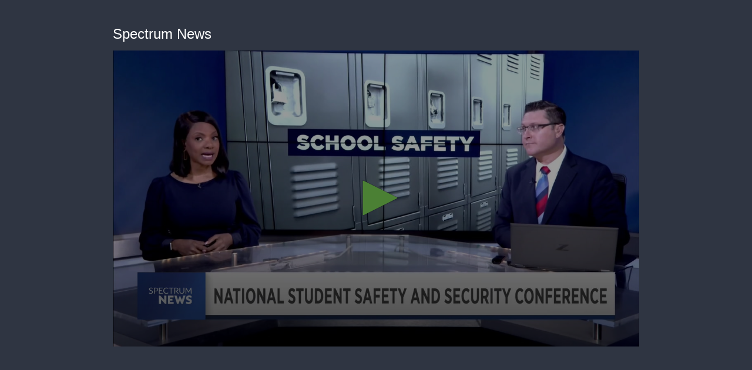

--- FILE ---
content_type: text/vtt
request_url: https://cdn.jwplayer.com/strips/kefPgjck-120.vtt
body_size: 568
content:
WEBVTT

00:00.000 --> 00:02.119
kefPgjck-120.jpg#xywh=0,0,120,67

00:02.119 --> 00:04.239
kefPgjck-120.jpg#xywh=120,0,120,67

00:04.239 --> 00:06.359
kefPgjck-120.jpg#xywh=240,0,120,67

00:06.359 --> 00:08.479
kefPgjck-120.jpg#xywh=360,0,120,67

00:08.479 --> 00:10.598
kefPgjck-120.jpg#xywh=0,67,120,67

00:10.598 --> 00:12.718
kefPgjck-120.jpg#xywh=120,67,120,67

00:12.718 --> 00:14.838
kefPgjck-120.jpg#xywh=240,67,120,67

00:14.838 --> 00:16.958
kefPgjck-120.jpg#xywh=360,67,120,67

00:16.958 --> 00:19.077
kefPgjck-120.jpg#xywh=0,134,120,67

00:19.077 --> 00:21.197
kefPgjck-120.jpg#xywh=120,134,120,67

00:21.197 --> 00:23.317
kefPgjck-120.jpg#xywh=240,134,120,67

00:23.317 --> 00:25.437
kefPgjck-120.jpg#xywh=360,134,120,67

00:25.437 --> 00:27.556
kefPgjck-120.jpg#xywh=0,201,120,67

00:27.556 --> 00:29.676
kefPgjck-120.jpg#xywh=120,201,120,67

00:29.676 --> 00:31.796
kefPgjck-120.jpg#xywh=240,201,120,67

00:31.796 --> 00:33.916
kefPgjck-120.jpg#xywh=360,201,120,67

00:33.916 --> 00:36.035
kefPgjck-120.jpg#xywh=0,268,120,67

00:36.035 --> 00:38.155
kefPgjck-120.jpg#xywh=120,268,120,67

00:38.155 --> 00:40.275
kefPgjck-120.jpg#xywh=240,268,120,67

00:40.275 --> 00:42.395
kefPgjck-120.jpg#xywh=360,268,120,67

00:42.395 --> 00:44.515
kefPgjck-120.jpg#xywh=0,335,120,67

00:44.515 --> 00:46.634
kefPgjck-120.jpg#xywh=120,335,120,67

00:46.634 --> 00:48.754
kefPgjck-120.jpg#xywh=240,335,120,67

00:48.754 --> 00:50.874
kefPgjck-120.jpg#xywh=360,335,120,67

00:50.874 --> 00:52.994
kefPgjck-120.jpg#xywh=0,402,120,67

00:52.994 --> 00:55.113
kefPgjck-120.jpg#xywh=120,402,120,67

00:55.113 --> 00:57.233
kefPgjck-120.jpg#xywh=240,402,120,67

00:57.233 --> 00:59.353
kefPgjck-120.jpg#xywh=360,402,120,67

00:59.353 --> 01:01.473
kefPgjck-120.jpg#xywh=0,469,120,67

01:01.473 --> 01:03.592
kefPgjck-120.jpg#xywh=120,469,120,67

01:03.592 --> 01:05.712
kefPgjck-120.jpg#xywh=240,469,120,67

01:05.712 --> 01:07.832
kefPgjck-120.jpg#xywh=360,469,120,67

01:07.832 --> 01:09.952
kefPgjck-120.jpg#xywh=0,536,120,67

01:09.952 --> 01:12.071
kefPgjck-120.jpg#xywh=120,536,120,67

01:12.071 --> 01:14.191
kefPgjck-120.jpg#xywh=240,536,120,67

01:14.191 --> 01:16.311
kefPgjck-120.jpg#xywh=360,536,120,67

01:16.311 --> 01:18.431
kefPgjck-120.jpg#xywh=0,603,120,67

01:18.431 --> 01:20.550
kefPgjck-120.jpg#xywh=120,603,120,67

01:20.550 --> 01:22.670
kefPgjck-120.jpg#xywh=240,603,120,67

01:22.670 --> 01:24.790
kefPgjck-120.jpg#xywh=360,603,120,67

01:24.790 --> 01:26.910
kefPgjck-120.jpg#xywh=0,670,120,67

01:26.910 --> 01:29.030
kefPgjck-120.jpg#xywh=120,670,120,67

01:29.030 --> 01:31.149
kefPgjck-120.jpg#xywh=240,670,120,67

01:31.149 --> 01:33.269
kefPgjck-120.jpg#xywh=360,670,120,67

01:33.269 --> 01:35.389
kefPgjck-120.jpg#xywh=0,737,120,67

01:35.389 --> 01:37.509
kefPgjck-120.jpg#xywh=120,737,120,67

01:37.509 --> 01:39.628
kefPgjck-120.jpg#xywh=240,737,120,67

01:39.628 --> 01:41.748
kefPgjck-120.jpg#xywh=360,737,120,67

01:41.748 --> 01:43.868
kefPgjck-120.jpg#xywh=0,804,120,67

01:43.868 --> 01:45.988
kefPgjck-120.jpg#xywh=120,804,120,67

01:45.988 --> 01:48.107
kefPgjck-120.jpg#xywh=240,804,120,67

01:48.107 --> 01:50.227
kefPgjck-120.jpg#xywh=360,804,120,67

01:50.227 --> 01:52.347
kefPgjck-120.jpg#xywh=0,871,120,67

01:52.347 --> 01:54.467
kefPgjck-120.jpg#xywh=120,871,120,67

01:54.467 --> 01:56.586
kefPgjck-120.jpg#xywh=240,871,120,67

01:56.586 --> 01:58.706
kefPgjck-120.jpg#xywh=360,871,120,67

01:58.706 --> 02:00.826
kefPgjck-120.jpg#xywh=0,938,120,67

02:00.826 --> 02:02.946
kefPgjck-120.jpg#xywh=120,938,120,67

02:02.946 --> 02:05.065
kefPgjck-120.jpg#xywh=240,938,120,67

02:05.065 --> 02:07.185
kefPgjck-120.jpg#xywh=360,938,120,67

02:07.185 --> 02:09.305
kefPgjck-120.jpg#xywh=0,1005,120,67

02:09.305 --> 02:11.425
kefPgjck-120.jpg#xywh=120,1005,120,67

02:11.425 --> 02:13.545
kefPgjck-120.jpg#xywh=240,1005,120,67

02:13.545 --> 02:15.664
kefPgjck-120.jpg#xywh=360,1005,120,67

02:15.664 --> 02:17.784
kefPgjck-120.jpg#xywh=0,1072,120,67

02:17.784 --> 02:19.904
kefPgjck-120.jpg#xywh=120,1072,120,67

02:19.904 --> 02:22.024
kefPgjck-120.jpg#xywh=240,1072,120,67

02:22.024 --> 02:24.143
kefPgjck-120.jpg#xywh=360,1072,120,67

02:24.143 --> 02:26.263
kefPgjck-120.jpg#xywh=0,1139,120,67

02:26.263 --> 02:28.383
kefPgjck-120.jpg#xywh=120,1139,120,67

02:28.383 --> 02:30.503
kefPgjck-120.jpg#xywh=240,1139,120,67

02:30.503 --> 02:32.622
kefPgjck-120.jpg#xywh=360,1139,120,67

02:32.622 --> 02:34.742
kefPgjck-120.jpg#xywh=0,1206,120,67

02:34.742 --> 02:36.862
kefPgjck-120.jpg#xywh=120,1206,120,67

02:36.862 --> 02:38.982
kefPgjck-120.jpg#xywh=240,1206,120,67

02:38.982 --> 02:41.101
kefPgjck-120.jpg#xywh=360,1206,120,67

02:41.101 --> 02:43.221
kefPgjck-120.jpg#xywh=0,1273,120,67

02:43.221 --> 02:45.341
kefPgjck-120.jpg#xywh=120,1273,120,67

02:45.341 --> 02:47.461
kefPgjck-120.jpg#xywh=240,1273,120,67

02:47.461 --> 03:04.901
kefPgjck-120.jpg#xywh=360,1273,120,67

